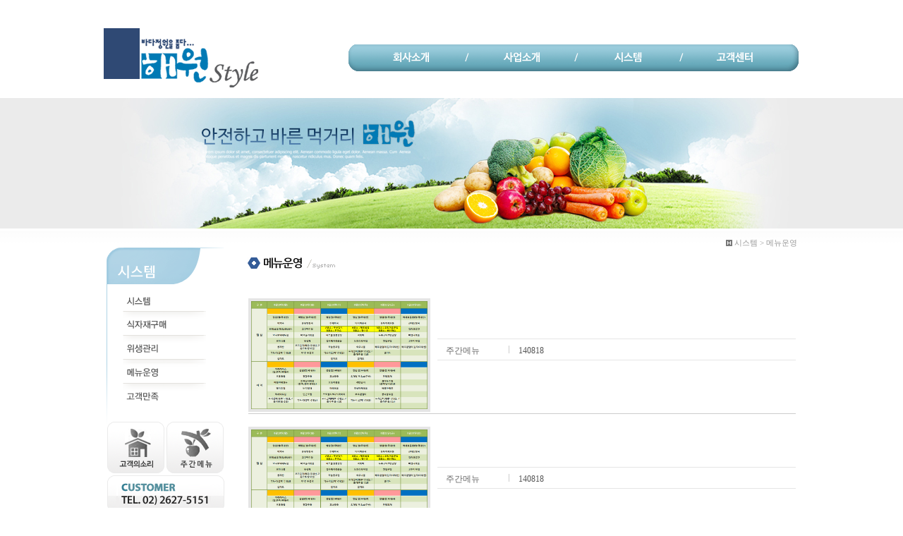

--- FILE ---
content_type: text/html
request_url: http://hae-won.com/default/sub3/04.php?&com_board_search_code=&com_board_search_value1=&com_board_search_value2=&com_board_page=20&&com_board_id=3&&com_board_category_code=&com_board_search_code=&com_board_search_value1=&com_board_search_value2=&com_board_page=16
body_size: 3516
content:
<!------------------------------------------------------------------------------------------------------------------
********************************************************************************************************************
                                       누가봐도 경쟁력있는 디자인 - 이슈메이커                                        
                                        이슈메이커 aiM - a issue Maker                                        
                                           http://aimweb.co.kr    
             
본 템플릿에 포함된 디자인 소스와 모든 부속물에 대한 저작권과 지적재산권은 모두 이슈메이커에서 보유하고 있으며, 
대한민국 저작권법과 국제 저작권 협약에 의해 보호 받고 있습니다.
사용범위를 초과하거나 템플릿 또는 템플릿에 포함된 컨텐츠를 불법으로 복사하거나, 판매, 대여하는 행위는 
저작권법 및 컴퓨터프로그램보호법에 의거하여 민·형사상의 책임을 모두 져야 합니다.
********************************************************************************************************************   
-------------------------------------------------------------------------------------------------------------------->

<!DOCTYPE html PUBLIC "-//W3C//DTD XHTML 1.0 Transitional//EN" "http://www.w3.org/TR/xhtml1/DTD/xhtml1-transitional.dtd">
<html xmlns="http://www.w3.org/1999/xhtml" xml:lang="ko" lang="ko">
<head>
<meta http-equiv='Content-Type' content='text/html; charset=euc-kr'>
<meta http-equiv="imagetoolbar" content="no">
<title>안전하고 바른 먹거리 해원</title>
<link rel='stylesheet' type='text/css' href='/default/inc/style.css'>
<script language='javascript' src='/default/inc/common.js'></script>
<script type="text/javascript" src="/default/img/aimweb/js/modernizr.custom.28468.js"></script>
<noscript>
<link rel="stylesheet" type="text/css" href="/default/img/aimweb/css/nojs.css" />
</noscript>
</head>

<body>

<div id="wrap">

<!-- (상단부분) -->
<div id="header">
 <div class="logo"><a href="/"><img src="/default/img/aimweb/inc/logo.png" border="0" alt="해원" /></a></div> 
 <div id="top_nav"><ul class="nav">
 <li class="nav_sub1"><a href="/default/sub1/01.php"><img src="/default/img/aimweb/inc/navi01.png" border="0" alt="회사소개" /></a></li>
 <li class="nav_sub2"><a href="/default/sub2/01.php"><img src="/default/img/aimweb/inc/navi02.png" border="0" alt="사업소개" /></a></li>
 <li class="nav_sub3"><a href="/default/sub3/01.php"><img src="/default/img/aimweb/inc/navi03.png" border="0" alt="시스템" /></a></li>
 <li class="nav_sub4"><a href="/default/sub4/01.php"><img src="/default/img/aimweb/inc/navi04.png" border="0" alt="고객센터" /></a></li>
</ul></div>
</div>
<!--// (상단부분 끝) -->

<hr/>

<!-- (내용부분) -->
<div id="sub_content_wrap">
 <div class="svisual"><img src="../img/aimweb/inc/svisual3.jpg" alt="서브이미지" /></div>
 <div id="scontent">
  <div class="lmenu"><ul>
  <li class="lmnone"><img src="/default/img/aimweb/sub3/menu_title.gif" alt="시스템" /></li>
  <li class="flm"><a href="01.php"><img src="/default/img/aimweb/sub3/menu01off.png" alt="시스템" /></a></li>
  <li><a href="02.php"><img src="/default/img/aimweb/sub3/menu02off.png" alt="식자재구매" /></a></li>
  <li><a href="03.php"><img src="/default/img/aimweb/sub3/menu03off.png" alt="위생관리" /></a></li>
  <li><a href="04.php"><img src="/default/img/aimweb/sub3/menu04off.png" alt="메뉴운영" /></a></li>
  <li><a href="05.php"><img src="/default/img/aimweb/sub3/menu05off.png" alt="고객만족" /></a></li>
</ul>
  <p class="licon_3"><ul>
  <li class="licon01"><a href="../sub4/02.php"><img src="/default/img/aimweb/inc/licon01.gif" alt="고객의소리" /></a></li>
  <li class="licon02"><a href="../sub3/04.php"><img src="/default/img/aimweb/inc/licon02.gif" alt="주간메뉴" /></a></li>
  <li class="lcus"><img src="/default/img/aimweb/inc/l_cus.gif" alt="TEL. 02) 2627-5151" /></li>
</ul></p></div>
  <div class="scon">
   <div id="contentsArea">
    <p class="history"><a href="#none"><img src="../img/aimweb/inc/home.gif" title=""></a> <span>시스템 > 메뉴운영</span></p>
    <h3 class="title"><img src="../img/aimweb/sub3/title04.gif" alt="메뉴운영" /></h3>
    <p class="whole_content2"><!-- 게시판 시작 -->
<link rel="StyleSheet" href="/bizdemo14458/inc/board/board_3.css" type="text/css">
<script language="javascript" src="/cjs/board.js?com_board_id=3&template=bizdemo14458"></script>

<table border="0" cellspacing="0" cellpadding="0" width="100%" bgcolor="#FFFFFF" background="">
 <tr>
  <td>
   <!-- 카테고리 -->
   
   <!-- //카테고리 -->

<div class="board_line"></div>

   <table border="0" cellpadding="0" cellspacing="0" width="100%" class='board'>
   <!-- 내용 -->
    
	
		<!-- 웹진형 -->
                                                                                <tr valign="top">
                    <td width="100%">
                    <table class="webzine_type2">

                                            <tr>
                            <td class="webzine_type_img_td">
                                                                                        <span class="webzine_type_img">
                                                                    <a href='/default/sub3/04.php?com_board_basic=read_form&com_board_idx=46&&com_board_search_code=&com_board_search_value1=&com_board_search_value2=&com_board_page=16&&com_board_id=3&&com_board_id=3'><img alt='' src='/bizdemo14458/component/board/board_3/u_image/46/1408406372_39.jpg' width='250' height='153' border='0'></a>
                                                                                                </span>
                                                        </td>

                            <td class="webzine_type_text_td_left">
                                <dl>
                                                                                                                                                                                                                                                                        <dd class="webzine_subject">
                                                                                           <span class="obj_name">주간메뉴</span>
                                            
                                            <span class="obj_value">
                                                                                            <a href='/default/sub3/04.php?com_board_basic=read_form&com_board_idx=46&&com_board_search_code=&com_board_search_value1=&com_board_search_value2=&com_board_page=16&&com_board_id=3&&com_board_id=3'><span class='div_news_title'><span class='news_title'>140818</span>    </span></a>
                                                                                        </span>
                                        </dd>
                                                                                                            </dl>
                            </td>

                                                    </tr>
                        <tr>
                            <td colspan="2" class="webzine_type2_table_line">&nbsp;</td>
                        </tr>
                                            <tr>
                            <td class="webzine_type_img_td">
                                                                                        <span class="webzine_type_img">
                                                                    <a href='/default/sub3/04.php?com_board_basic=read_form&com_board_idx=45&&com_board_search_code=&com_board_search_value1=&com_board_search_value2=&com_board_page=16&&com_board_id=3&&com_board_id=3'><img alt='' src='/bizdemo14458/component/board/board_3/u_image/45/1408406292_19.jpg' width='250' height='153' border='0'></a>
                                                                                                </span>
                                                        </td>

                            <td class="webzine_type_text_td_left">
                                <dl>
                                                                                                                                                                                                                                                                        <dd class="webzine_subject">
                                                                                           <span class="obj_name">주간메뉴</span>
                                            
                                            <span class="obj_value">
                                                                                            <a href='/default/sub3/04.php?com_board_basic=read_form&com_board_idx=45&&com_board_search_code=&com_board_search_value1=&com_board_search_value2=&com_board_page=16&&com_board_id=3&&com_board_id=3'><span class='div_news_title'><span class='news_title'>140818</span>    </span></a>
                                                                                        </span>
                                        </dd>
                                                                                                            </dl>
                            </td>

                                                    </tr>
                        <tr>
                            <td colspan="2" class="webzine_type2_table_line">&nbsp;</td>
                        </tr>
                                            <tr>
                            <td class="webzine_type_img_td">
                                                                                        <span class="webzine_type_img">
                                                                    <a href='/default/sub3/04.php?com_board_basic=read_form&com_board_idx=34&&com_board_search_code=&com_board_search_value1=&com_board_search_value2=&com_board_page=16&&com_board_id=3&&com_board_id=3'><img alt='' src='/bizdemo14458/component/board/board_3/u_image/34/1402274155_73.jpg' width='250' height='153' border='0'></a>
                                                                                                </span>
                                                        </td>

                            <td class="webzine_type_text_td_left">
                                <dl>
                                                                                                                                                                                                                                                                        <dd class="webzine_subject">
                                                                                           <span class="obj_name">주간메뉴</span>
                                            
                                            <span class="obj_value">
                                                                                            <a href='/default/sub3/04.php?com_board_basic=read_form&com_board_idx=34&&com_board_search_code=&com_board_search_value1=&com_board_search_value2=&com_board_page=16&&com_board_id=3&&com_board_id=3'><span class='div_news_title'><span class='news_title'>140609</span>    </span></a>
                                                                                        </span>
                                        </dd>
                                                                                                            </dl>
                            </td>

                                                    </tr>
                        <tr>
                            <td colspan="2" class="webzine_type2_table_line">&nbsp;</td>
                        </tr>
                                        </table>
                    </td>
                </tr>

            

			</table>








<table border='0' cellpadding='0' cellspacing='0' width='100%'>
   <!-- //내용 -->
   </table>
<div class="board_line"></div>

   <!-- 페이징 -->
   <table border="0" cellpadding="0" cellspacing="0" align="center" width="100%">
    <tr>
     <td width='62'></td>
     <td height="34" align="center" class="paging">
      
		<a href='/default/sub3/04.php?&com_board_search_code=&com_board_search_value1=&com_board_search_value2=&com_board_page=16&&com_board_id=3&&com_board_category_code=&com_board_search_code=&com_board_search_value1=&com_board_search_value2=&com_board_page=1'><img src='/cimg/arr_page_pre.gif' border='0' align='absmiddle'></a>&nbsp;&nbsp;<a href='/default/sub3/04.php?&com_board_search_code=&com_board_search_value1=&com_board_search_value2=&com_board_page=16&&com_board_id=3&&com_board_category_code=&com_board_search_code=&com_board_search_value1=&com_board_search_value2=&com_board_page=10'><img src='/cimg/arr_page_back.gif' border='0' align='absmiddle'></a>&nbsp;&nbsp;&nbsp;&nbsp;<a href='/default/sub3/04.php?&com_board_search_code=&com_board_search_value1=&com_board_search_value2=&com_board_page=16&&com_board_id=3&&com_board_category_code=&com_board_search_code=&com_board_search_value1=&com_board_search_value2=&com_board_page=11'>11</a>&nbsp;&nbsp;&nbsp;<a href='/default/sub3/04.php?&com_board_search_code=&com_board_search_value1=&com_board_search_value2=&com_board_page=16&&com_board_id=3&&com_board_category_code=&com_board_search_code=&com_board_search_value1=&com_board_search_value2=&com_board_page=12'>12</a>&nbsp;&nbsp;&nbsp;<a href='/default/sub3/04.php?&com_board_search_code=&com_board_search_value1=&com_board_search_value2=&com_board_page=16&&com_board_id=3&&com_board_category_code=&com_board_search_code=&com_board_search_value1=&com_board_search_value2=&com_board_page=13'>13</a>&nbsp;&nbsp;&nbsp;<a href='/default/sub3/04.php?&com_board_search_code=&com_board_search_value1=&com_board_search_value2=&com_board_page=16&&com_board_id=3&&com_board_category_code=&com_board_search_code=&com_board_search_value1=&com_board_search_value2=&com_board_page=14'>14</a>&nbsp;&nbsp;&nbsp;<a href='/default/sub3/04.php?&com_board_search_code=&com_board_search_value1=&com_board_search_value2=&com_board_page=16&&com_board_id=3&&com_board_category_code=&com_board_search_code=&com_board_search_value1=&com_board_search_value2=&com_board_page=15'>15</a>&nbsp;&nbsp;&nbsp;<b>16</b>&nbsp;&nbsp;&nbsp;<a href='/default/sub3/04.php?&com_board_search_code=&com_board_search_value1=&com_board_search_value2=&com_board_page=16&&com_board_id=3&&com_board_category_code=&com_board_search_code=&com_board_search_value1=&com_board_search_value2=&com_board_page=17'>17</a>&nbsp;&nbsp;&nbsp;<a href='/default/sub3/04.php?&com_board_search_code=&com_board_search_value1=&com_board_search_value2=&com_board_page=16&&com_board_id=3&&com_board_category_code=&com_board_search_code=&com_board_search_value1=&com_board_search_value2=&com_board_page=18'>18</a>&nbsp;&nbsp;&nbsp;<a href='/default/sub3/04.php?&com_board_search_code=&com_board_search_value1=&com_board_search_value2=&com_board_page=16&&com_board_id=3&&com_board_category_code=&com_board_search_code=&com_board_search_value1=&com_board_search_value2=&com_board_page=19'>19</a>&nbsp;&nbsp;&nbsp;<a href='/default/sub3/04.php?&com_board_search_code=&com_board_search_value1=&com_board_search_value2=&com_board_page=16&&com_board_id=3&&com_board_category_code=&com_board_search_code=&com_board_search_value1=&com_board_search_value2=&com_board_page=20'>20</a>&nbsp;&nbsp;&nbsp;<a href='/default/sub3/04.php?&com_board_search_code=&com_board_search_value1=&com_board_search_value2=&com_board_page=16&&com_board_id=3&&com_board_category_code=&com_board_search_code=&com_board_search_value1=&com_board_search_value2=&com_board_page=21'><img src='/cimg/arr_page_go.gif' border='0' align='absmiddle'></a>&nbsp;&nbsp;<a href='/default/sub3/04.php?&com_board_search_code=&com_board_search_value1=&com_board_search_value2=&com_board_page=16&&com_board_id=3&&com_board_category_code=&com_board_search_code=&com_board_search_value1=&com_board_search_value2=&com_board_page=23'><img src='/cimg/arr_page_next.gif' border='0' align='absmiddle'></a>
     </td>
     <td width='62' align='right'>
     <!-- 글쓰기 -->
      
     <!-- //글쓰기 -->
     </td>
    </tr>
    <tr><td colspan='3' height='1' bgcolor="#E5E5E5"></td></tr>
   </table>
   <!-- //페이징 -->

   <!-- 검색 -->
   <div id="ext_search" style="text-align:left">
<div id="ext_search" style="text-align:left">
	<table id="search_table" border="0" cellspacing="0" cellpadding="2">
	<form name='com_board_search' method='post' action='/default/sub3/04.php?com_board_category_code=&&' onsubmit="return FormCheck.init('com_board_search')">
	  <tr>
		<td class="est_cate_cell">
			<select title="select" name='com_board_search_code' class="cateform" align='absmiddle' onchange='sel_search();'>
				<option value='subject' >주간메뉴</option><option value='description' >내용</option><option value='writer' >작성자</option>
			</select>
		</td>
		<td class="est_keyword_cell">
			<div id='search_display1' style='display:block;'>
				<input title="input" alt="" type='text' class="keywordform" align='absmiddle' name='com_board_search_value' chk="y" msg="검색어" kind="" />
			</div>
			<div id='search_display2' style='display:none;'>
				<input title="input" alt="" type='text' class="dateform" align='absmiddle' name='com_board_search_value1' value='2026-01-26' />&nbsp;~&nbsp;
				<input title="input" alt="" type='text' class="dateform" align='absmiddle' name='com_board_search_value2' value='2026-01-26' />
			</div>
		</td>
		<td class="est_btn_cell">
			<input title="input" alt="" type='image' src='/bizdemo14458/img/component/board/board_3/search.gif' border='0' align='absmiddle'>
		</td>
	  </tr>
	</form>
	</table>
</div>
<!-- 검색 자바스크립트 구문 시작 -->

<!-- 검색 자바스크립트 구문 끝 -->
   <!-- //검색 -->
  </td>
 </tr>
</table>
<!-- 게시판 끝 --></p>
   </div>  
  </div>
 </div>
</div>
<!--// (내용부분 끝) -->

<hr/>

<!-- (하단부분) --> 
<div id="footer">
 <div id="bottom_info"><img src="/default/img/aimweb/inc/bottom_info.gif" border="0" usemap="#binfo">

<map name="binfo">
  <area shape="rect" coords="129,10,177,30" href="/default/sub1/01.php">
  <area shape="rect" coords="196,10,249,30" href="/default/sub1/03.php">
  <area shape="rect" coords="730,52,876,68" href="http://aimweb.co.kr" target="_blank">
  <area shape="rect" coords="879,54,887,64" href="http://builder.cafe24.com/admin/" target="_blank">
</map></div>
</div>
<!--// (하단부분 끝) -->

</div>

</body>
</html>
<script language="javascript" type="text/javascript" src="/cjs/javascript.lib.js?date=1721110582"></script>

<script language="javascript" src="/cjs/board.js"></script>

            <script type="text/javascript">
            var JsHost = (("https:" == document.location.protocol) ? "https://" : "http://");
            var sTime = new Date().getTime();
            document.write(unescape("%3Cscript id='log_script' src='" + JsHost + "blg-jsk.cafe24.com/weblog.js?uid=yaan206&t=" + sTime + "' type='text/javascript'%3E%3C/script%3E"));
            </script>
        

--- FILE ---
content_type: text/html
request_url: http://hae-won.com/default/inc/common.js
body_size: 586
content:
function bluring() {
try{
    if(event.srcElement.tagName=='A'||event.srcElement.tagName=='IMG') {
        document.body.focus();
    }
}catch( e ) { }
}
try{
document.onfocusin=bluring;
}catch( e ) { }

var rurl = location.href;
var purl = getUrl(rurl);

function getUrl(url_str)
{
    var real_url;
    if (url_str.indexOf('/') > 0)
    {
        real_url = url_str.split('/');
        real_url = real_url[0]+'//'+real_url[2]+'/'+real_url[3]+'/';
    }
    return real_url;
}

function goLocate(go_url)
{
  document.location = purl + go_url;
}






var bInterval = 3; 
var img_num = 0; 
var myImages = [
"./img/main/visual1.jpg",
"./img/main/visual2.jpg" ];
function init() {
    $("#blendtrjs").parent().css({'background': 'url('+ myImages[myImages.length ==img_num + 1? 0 : img_num+1] + ') no-repeat'});
    $("#blendtrjs").animate({ opacity: 0 }, {
            duration: 2000, complete: function() {
            img_num = myImages.length == img_num + 1 ? 0 : img_num + 1;
            $(this).attr({'src': myImages[myImages.length==img_num ? 0 : img_num]}).css({opacity: 1});
        }
    });
    setTimeout("init()", bInterval*700+2000);
}

--- FILE ---
content_type: text/css
request_url: http://hae-won.com/default/inc/style.css
body_size: 3652
content:
* {
margin:0;
padding:0;
}

body {position:relative;margin:0 auto;background-color:#ffffff;} 
body,th,td,textarea,h1,h2,h3,h4,h5,h6 {font-family:Nanum Gothic,나눔고딕,dotum;font-size:12px;}
body,th,td,textarea {line-height:16px;}

img,fieldset {border:0;vertical-align:top;}

li {list-style:none;}
select,input {font-family:verdana;color:#000000;font-size:1.00em;}
address,em {font-style:normal;}

button {border:none;background:none;cursor:pointer;}

hr,legend {display:none;}

p,h1,h2,h3,h4,h5,h6,form,input,ul,li,dl,dt,dd {margin:0;padding:0;}

a img{vertical-align:top;}
a:link{font-size:12px;color:#787878;text-decoration:none;}
a:visited{font-size:12px;color:#787878;text-decoration:none;}
a:hover{font-size:12px;color:#787878;text-decoration:underline;}
a:focus {outline:none;}
a,img,input{selector-dummy: expression(this.hideFocus=true);}

#main_wrap {position:relative;width:100%;min-width:1200px;text-align:center;background:url(../img/aimweb/main/bg_main_visual.jpg) no-repeat center top;}
#wrap {position:relative;width:100%;min-width:1200px;text-align:center;margin:0 auto;}


/* 공통상단영역 */
#header {width:990px;height:139px;text-align:left;margin:0 auto;}
#header .logo {float:left;text-align:left;width:230px;margin:34px 0 0 0;}
#header #top_nav {float:right;width:640px;height:38px;margin:63px 1px 38px 1px;background:url(../img/aimweb/inc/bg_navi.gif) no-repeat;}
#header #top_nav .nav {margin:0px;padding:0px;display:inline-block;vertical-align:top;}
#header #top_nav .nav_sub1 {float:left;width:53;padding:10px 0 0 62px;}
#header #top_nav .nav_sub2 {float:left;width:53;padding:10px 0 0 104px;}
#header #top_nav .nav_sub3 {float:left;width:41;padding:10px 0 0 104px;}
#header #top_nav .nav_sub4 {float:left;width:53;padding:10px 0 0 104px;}


/* 메인내용영역 */
#main_header {width:990px;height:558px;text-align:left;margin:0 auto;}
#main_header .logo {float:left;text-align:left;width:230px;margin:34px 0 0 0;}
#main_header #top_nav {float:right;width:640px;height:38px;margin:63px 1px 38px 1px;background:url(../img/aimweb/inc/bg_navi.gif) no-repeat;}
#main_header #top_nav .nav {margin:0px;padding:0px;display:inline-block;vertical-align:top;}
#main_header #top_nav .nav_sub1 {float:left;width:53;padding:10px 0 0 62px;}
#main_header #top_nav .nav_sub2 {float:left;width:53;padding:10px 0 0 104px;}
#main_header #top_nav .nav_sub3 {float:left;width:41;padding:10px 0 0 104px;}
#main_header #top_nav .nav_sub4 {float:left;width:53;padding:10px 0 0 104px;}
#main_header .visual {width:990px;margin:0 auto;text-align:center;}

#content_wrap {position:relative;width:100%;height:132px;text-align:center;margin:0 auto;padding-bottom:10px;}
#content_wrap #content {position:relative;width:990px;height:132px;text-align:left;margin:0 auto;}
#content_wrap #content .conL {float:left; width:298px; margin:0 0 0 5px;}
#content_wrap #content .conC {float:left; width:401px; height:132px; margin:0 0 0 48px;}
#content_wrap #content .conR {float:left; width:176px; margin:0 5px 0 52px;}

#conL_wrap {width:298px;height:132px;text-align:left;margin:0 auto;}
#conL_wrap .tle {padding:0 0 15px 0;}
#conL_wrap .bod {float:left; padding:0 0 0 5px;}

#conC_wrap {width:401px;height:132px;text-align:left;margin:0 auto;background:url(../img/aimweb/main/bg_center_banner.gif) no-repeat;}
#conC_wrap ul li {float:left;width:200px;padding:0;}

#conR_wrap {width:176px;height:132px;text-align:left;margin:0 auto;}
#conR_wrap .cs_bnr1 {float:left;width:85px;padding:0;}
#conR_wrap .cs_bnr2 {float:left;width:85px;padding-left:6px;}
#conR_wrap .cs_bnr3 {float:left;width:176px;padding-top:7px;}

/* 서브내용영역 */
#sub_content_wrap {width:100%;position:relative;text-align:center;background:url(../img/aimweb/inc/bg_sub_top_line.gif) repeat-x center top;}
.svisual {width:990px;margin:0 auto;text-align:center;}

.history {font-size:11px; font-family:dotum; color:#999999; margin:0; text-align:right;}
.history img {vertical-align:-1px;}
.history .current {display:inline-block; color:#666666; padding:0 0 0 8px;}

#scontent {position:relative;text-align:left;margin:0 auto;width:990px;min-height:550px;_height:550px; /* IE에서만 적용 */}
.lmenu {float:left;text-align:left; width:166px;height:auto;margin:27px 0 0 6px;background:url(../img/aimweb/inc/bg_left_menu.gif) no-repeat;}
.lmenu .lmnone {float:left;padding:0;}
.lmenu .flm {padding-top:5px;}
.lmenu ul li {float:left;padding:0 0 1px 23px;}
.lmenu .licon {float:left;width:166px;padding:102px 0 0 5px;}
.lmenu .licon_2 {float:left;width:166px;padding:68px 0 0 5px;}
.lmenu .licon_3 {float:left;width:166px;padding:0 0 0 5px;}
.lmenu .licon01 {float:left;width:81px;padding:20px 0 0 1px;}
.lmenu .licon02 {float:left;width:81px;padding:20px 0 0 3px;}
.lmenu .lcus {float:left;width:166px;padding:3px 0 0 1px;}

#contentsArea {}

.title {width:780px;} 
.scon {float:right;text-align:left;width:780px;margin:12px 5px 60px 0;}
.whole_content {padding:60px 0 40px 0;}
.whole_content2 {padding:40px 0 0 0;}
.map_con {padding-top:40px}


/* 공통하단영역 */
#footer {position:relative;margin:0 auto;text-align:left;width:1200px;height:84px;clear:both;background-color:#EAEAEA;}
#bottom_info {position:relative;width:890px;left:110px;}


/* 추가작업 상단네비 하위메뉴 */
.submenu_link a:link {color:#3E3E3E; text-decoration:none;}
.submenu_link a:visited {color:#3E3E3E; text-decoration:none;}
.submenu_link a:hover {color:#253E68; font-weight:bold; text-decoration:none;}


/* 추가작업 메인이미지 롤링 */
.da-slider{
width: 100%;
min-width: 990px;
height: 394px;
position: relative;
margin: 0 auto;
overflow: hidden;
background: transparent url(../images/waves.gif) repeat 0% 0%;
-webkit-transition: background-position 1s ease-out 0.3s;
-moz-transition: background-position 1s ease-out 0.3s;
-o-transition: background-position 1s ease-out 0.3s;
-ms-transition: background-position 1s ease-out 0.3s;
transition: background-position 1s ease-out 0.3s;
}
.da-slide{
position: absolute;
width: 100%;
height: 100%;
top: 0px;
left: 0px;
font-family: 'BebasNeueRegular', 'Arial Narrow', Arial, sans-serif;
text-align: left;
}
.da-slide-current{
z-index: 1000;
}
.da-slider-fb .da-slide{
left: 100%;
}
.da-slider-fb .da-slide.da-slide-current{
left: 0px;
}
.da-slide h2,
.da-slide p,
.da-slide .da-link,
.da-slide .da-img{
position: absolute;
opacity: 0;
left: 110%;
}
.da-slider-fb .da-slide h2,
.da-slider-fb .da-slide p,
.da-slider-fb .da-slide .da-link{
left: 10%;
opacity: 1;
}
.da-slider-fb .da-slide .da-img{
left: 0px;
opacity: 1;
}
.da-slide h2{
color: #fff;
font-size: 66px;
width: 50%;
top: 60px;
white-space: nowrap;
z-index: 10;
text-shadow: 1px 1px 1px rgba(0,0,0,0.1);
font-family: 'Economica', Arial, sans-serif;
font-weight: 700;
}
.da-slide p{
width: 45%;
top: 155px;
color: #916c05;
font-size: 18px;
line-height: 26px;
height: 80px;
overflow: hidden;
font-style: italic;
font-family: 'Economica', Arial, sans-serif;
font-weight: 400;
font-style: italic;
}
.da-slide .da-img{
text-align: center;
width: 990px;
top: 0px;
height: 394px;
line-height: 320px;
left: 110%; /*60%*/
}
.da-slide .da-link{
top: 270px; /*depends on p height*/
border-radius: 30px;
box-shadow: 0px 1px 1px rgba(0,0,0,0.1);
color: #fff;
text-shadow: 1px 1px 1px rgba(0,0,0,0.2);
border: 8px solid rgba(255,255,255,0.8);
padding: 2px 20px 0px;
font-size: 18px;
line-height: 30px;
width: 80px;
text-align: center;
background: rgba(255,255,255,0.2);
}
.da-slide .da-link:hover{
background: rgba(255,255,255,0.3);
}

/* .da-dots{
width: 100%;
position: absolute;
text-align: center;
left: 0px;
bottom: 20px;
z-index: 2000;
-moz-user-select: none;
-webkit-user-select: none;
} */

/* .da-dots span{
display: inline-block;
position: relative;
width: 12px;
height: 12px;
border-radius: 50%;
background: #2F4974;
margin: 3px;
cursor: pointer;
} */

/* .da-dots span .da-dots-current:after{
content: '';
width: 8px;
height: 8px;
position: absolute;
top: 2px;
left: 2px;
border-radius: 50%;
background: rgb(255,255,255);
background: -moz-linear-gradient(top, rgba(255,255,255,1) 0%, rgba(246,246,246,1) 47%, rgba(237,237,237,1) 100%);
background: -webkit-gradient(linear, left top, left bottom, color-stop(0%,rgba(255,255,255,1)), color-stop(47%,rgba(246,246,246,1)), color-stop(100%,rgba(237,237,237,1)));
background: -webkit-linear-gradient(top, rgba(255,255,255,1) 0%,rgba(246,246,246,1) 47%,rgba(237,237,237,1) 100%);
background: -o-linear-gradient(top, rgba(255,255,255,1) 0%,rgba(246,246,246,1) 47%,rgba(237,237,237,1) 100%);
background: -ms-linear-gradient(top, rgba(255,255,255,1) 0%,rgba(246,246,246,1) 47%,rgba(237,237,237,1) 100%);
background: linear-gradient(top, rgba(255,255,255,1) 0%,rgba(246,246,246,1) 47%,rgba(237,237,237,1) 100%);
filter: progid:DXImageTransform.Microsoft.gradient( startColorstr='#ffffff', endColorstr='#ededed',GradientType=0 );
} */

.da-arrows{
-moz-user-select: none;
-webkit-user-select: none;
}
.da-arrows span{
position: absolute;
top: 50%;
height: 30px;
width: 30px;
border-radius: 50%;
background: #none;
cursor: pointer;
z-index: 2000;
opacity: 0;
-webkit-transition: opacity 0.4s ease-in-out-out 0.2s;
-moz-transition: opacity 0.4s ease-in-out-out 0.2s;
-o-transition: opacity 0.4s ease-in-out-out 0.2s;
-ms-transition: opacity 0.4s ease-in-out-out 0.2s;
transition: opacity 0.4s ease-in-out-out 0.2s;
}
.da-slider:hover .da-arrows span{
opacity: 1;
}
.da-arrows span:after{
content: '';
position: absolute;
width: 20px;
height: 20px;
top: 5px;
left: 5px;
background: transparent url(../img/aimweb/main/arrows.png) no-repeat top left;
border-radius: 50%;
}
.da-arrows span:hover:after{
}
.da-arrows span:active:after{
}
.da-arrows span.da-arrows-next:after{
background-position: top right;
}
.da-arrows span.da-arrows-prev{
left: 15px;
}
.da-arrows span.da-arrows-next{
right: 15px;
}
.da-slide-current h2,
.da-slide-current p,
.da-slide-current .da-link{
left: 10%;
opacity: 1;
}
.da-slide-current .da-img{
left: 0px;
opacity: 1;
}

/* Animation classes and animations */
/* Slide in from the right*/
.da-slide-fromright h2{
-webkit-animation: fromRightAnim1 0.6s ease-in-out 0.8s both;
-moz-animation: fromRightAnim1 0.6s ease-in-out 0.8s both;
-o-animation: fromRightAnim1 0.6s ease-in-out 0.8s both;
-ms-animation: fromRightAnim1 0.6s ease-in-out 0.8s both;
animation: fromRightAnim1 0.6s ease-in-out 0.8s both;
}
.da-slide-fromright p{
-webkit-animation: fromRightAnim2 0.6s ease-in-out 0.8s both;
-moz-animation: fromRightAnim2 0.6s ease-in-out 0.8s both;
-o-animation: fromRightAnim2 0.6s ease-in-out 0.8s both;
-ms-animation: fromRightAnim2 0.6s ease-in-out 0.8s both;
animation: fromRightAnim2 0.6s ease-in-out 0.8s both;
}
.da-slide-fromright .da-link{
-webkit-animation: fromRightAnim3 0.4s ease-in-out 1.2s both;
-moz-animation: fromRightAnim3 0.4s ease-in-out 1.2s both;
-o-animation: fromRightAnim3 0.4s ease-in-out 1.2s both;
-ms-animation: fromRightAnim3 0.4s ease-in-out 1.2s both;
animation: fromRightAnim3 0.4s ease-in-out 1.2s both;
}
.da-slide-fromright .da-img{
-webkit-animation: fromRightAnim4 0.6s ease-in-out 0.8s both;
-moz-animation: fromRightAnim4 0.6s ease-in-out 0.8s both;
-o-animation: fromRightAnim4 0.6s ease-in-out 0.8s both;
-ms-animation: fromRightAnim4 0.6s ease-in-out 0.8s both;
animation: fromRightAnim4 0.6s ease-in-out 0.8s both;
}
@-webkit-keyframes fromRightAnim1{
0%{ left: 110%; opacity: 0; }
100%{ left: 10%; opacity: 1; }
}
@-webkit-keyframes fromRightAnim2{
0%{ left: 110%; opacity: 0; }
100%{ left: 10%; opacity: 1; }
}
@-webkit-keyframes fromRightAnim3{
0%{ left: 110%; opacity: 0; }
1%{ left: 10%; opacity: 0; }
100%{ left: 10%; opacity: 1; }
}
@-webkit-keyframes fromRightAnim4{
0%{ left: 110%; opacity: 0; }
100%{ left: 0px; opacity: 1; }
}
@-moz-keyframes fromRightAnim1{
0%{ left: 110%; opacity: 0; }
100%{ left: 10%; opacity: 1; }
}
@-moz-keyframes fromRightAnim2{
0%{ left: 110%; opacity: 0; }
100%{ left: 10%; opacity: 1; }
}
@-moz-keyframes fromRightAnim3{
0%{ left: 110%; opacity: 0; }
1%{ left: 10%; opacity: 0; }
100%{ left: 10%; opacity: 1; }
}
@-moz-keyframes fromRightAnim4{
0%{ left: 110%; opacity: 0; }
100%{ left: 0px; opacity: 1; }
}
@-o-keyframes fromRightAnim1{
0%{ left: 110%; opacity: 0; }
100%{ left: 10%; opacity: 1; }
}
@-o-keyframes fromRightAnim2{
0%{ left: 110%; opacity: 0; }
100%{ left: 10%; opacity: 1; }
}
@-o-keyframes fromRightAnim3{
0%{ left: 110%; opacity: 0; }
1%{ left: 10%; opacity: 0; }
100%{ left: 10%; opacity: 1; }
}
@-o-keyframes fromRightAnim4{
0%{ left: 110%; opacity: 0; }
100%{ left: 0px; opacity: 1; }
}
@-ms-keyframes fromRightAnim1{
0%{ left: 110%; opacity: 0; }
100%{ left: 10%; opacity: 1; }
}
@-ms-keyframes fromRightAnim2{
0%{ left: 110%; opacity: 0; }
100%{ left: 10%; opacity: 1; }
}
@-ms-keyframes fromRightAnim3{
0%{ left: 110%; opacity: 0; }
1%{ left: 10%; opacity: 0; }
100%{ left: 10%; opacity: 1; }
}
@-ms-keyframes fromRightAnim4{
0%{ left: 110%; opacity: 0; }
100%{ left: 0px; opacity: 1; }
}
@keyframes fromRightAnim1{
0%{ left: 110%; opacity: 0; }
100%{ left: 10%; opacity: 1; }
}
@keyframes fromRightAnim2{
0%{ left: 110%; opacity: 0; }
100%{ left: 10%; opacity: 1; }
}
@keyframes fromRightAnim3{
0%{ left: 110%; opacity: 0; }
1%{ left: 10%; opacity: 0; }
100%{ left: 10%; opacity: 1; }
}
@keyframes fromRightAnim4{
0%{ left: 110%; opacity: 0; }
100%{ left: 0px; opacity: 1; }
}

/* Slide in from the left*/
.da-slide-fromleft h2{
-webkit-animation: fromLeftAnim1 0.6s ease-in-out 0.6s both;
-moz-animation: fromLeftAnim1 0.6s ease-in-out 0.6s both;
-o-animation: fromLeftAnim1 0.6s ease-in-out 0.6s both;
-ms-animation: fromLeftAnim1 0.6s ease-in-out 0.6s both;
animation: fromLeftAnim1 0.6s ease-in-out 0.6s both;
}
.da-slide-fromleft p{
-webkit-animation: fromLeftAnim2 0.6s ease-in-out 0.6s both;
-moz-animation: fromLeftAnim2 0.6s ease-in-out 0.6s both;
-o-animation: fromLeftAnim2 0.6s ease-in-out 0.6s both;
-ms-animation: fromLeftAnim2 0.6s ease-in-out 0.6s both;
animation: fromLeftAnim2 0.6s ease-in-out 0.6s both;
}
.da-slide-fromleft .da-link{
-webkit-animation: fromLeftAnim3 0.4s ease-in-out 1.2s both;
-moz-animation: fromLeftAnim3 0.4s ease-in-out 1.2s both;
-o-animation: fromLeftAnim3 0.4s ease-in-out 1.2s both;
-ms-animation: fromLeftAnim3 0.4s ease-in-out 1.2s both;
animation: fromLeftAnim3 0.4s ease-in-out 1.2s both;
}
.da-slide-fromleft .da-img{
-webkit-animation: fromLeftAnim4 0.6s ease-in-out 0.6s both;
-moz-animation: fromLeftAnim4 0.6s ease-in-out 0.6s both;
-o-animation: fromLeftAnim4 0.6s ease-in-out 0.6s both;
-ms-animation: fromLeftAnim4 0.6s ease-in-out 0.6s both;
animation: fromLeftAnim4 0.6s ease-in-out 0.6s both;
}
@-webkit-keyframes fromLeftAnim1{
0%{ left: -110%; opacity: 0; }
100%{ left: 10%; opacity: 1; }
}
@-webkit-keyframes fromLeftAnim2{
0%{ left: -110%; opacity: 0; }
100%{ left: 10%; opacity: 1; }
}
@-webkit-keyframes fromLeftAnim3{
0%{ left: -110%; opacity: 0; }
1%{ left: 10%; opacity: 0; }
100%{ left: 10%; opacity: 1; }
}
@-webkit-keyframes fromLeftAnim4{
0%{ left: -110%; opacity: 0; }
100%{ left: 0px; opacity: 1; }
}
@-moz-keyframes fromLeftAnim1{
0%{ left: -110%; opacity: 0; }
100%{ left: 10%; opacity: 1; }
}
@-moz-keyframes fromLeftAnim2{
0%{ left: -110%; opacity: 0; }
100%{ left: 10%; opacity: 1; }
}
@-moz-keyframes fromLeftAnim3{
0%{ left: -110%; opacity: 0; }
1%{ left: 10%; opacity: 0; }
100%{ left: 10%; opacity: 1; }
}
@-moz-keyframes fromLeftAnim4{
0%{ left: -110%; opacity: 0; }
100%{ left: 0px; opacity: 1; }
}
@-o-keyframes fromLeftAnim1{
0%{ left: -110%; opacity: 0; }
100%{ left: 10%; opacity: 1; }
}
@-o-keyframes fromLeftAnim2{
0%{ left: -110%; opacity: 0; }
100%{ left: 10%; opacity: 1; }
}
@-o-keyframes fromLeftAnim3{
0%{ left: -110%; opacity: 0; }
1%{ left: 10%; opacity: 0; }
100%{ left: 10%; opacity: 1; }
}
@-o-keyframes fromLeftAnim4{
0%{ left: -110%; opacity: 0; }
100%{ left: 0px; opacity: 1; }
}
@-ms-keyframes fromLeftAnim1{
0%{ left: -110%; opacity: 0; }
100%{ left: 10%; opacity: 1; }
}
@-ms-keyframes fromLeftAnim2{
0%{ left: -110%; opacity: 0; }
100%{ left: 10%; opacity: 1; }
}
@-ms-keyframes fromLeftAnim3{
0%{ left: -110%; opacity: 0; }
1%{ left: 10%; opacity: 0; }
100%{ left: 10%; opacity: 1; }
}
@-ms-keyframes fromLeftAnim4{
0%{ left: -110%; opacity: 0; }
100%{ left: 0px; opacity: 1; }
}
@keyframes fromLeftAnim1{
0%{ left: -110%; opacity: 0; }
100%{ left: 10%; opacity: 1; }
}
@keyframes fromLeftAnim2{
0%{ left: -110%; opacity: 0; }
100%{ left: 10%; opacity: 1; }
}
@keyframes fromLeftAnim3{
0%{ left: -110%; opacity: 0; }
1%{ left: 10%; opacity: 0; }
100%{ left: 10%; opacity: 1; }
}
@keyframes fromLeftAnim4{
0%{ left: -110%; opacity: 0; }
100%{ left: 0px; opacity: 1; }
}
/* Slide out to the right */
.da-slide-toright h2{
-webkit-animation: toRightAnim1 0.6s ease-in-out 0.6s both;
-moz-animation: toRightAnim1 0.6s ease-in-out 0.6s both;
-o-animation: toRightAnim1 0.6s ease-in-out 0.6s both;
-ms-animation: toRightAnim1 0.6s ease-in-out 0.6s both;
animation: toRightAnim1 0.6s ease-in-out 0.6s both;
}
.da-slide-toright p{
-webkit-animation: toRightAnim2 0.6s ease-in-out 0.3s both;
-moz-animation: toRightAnim2 0.6s ease-in-out 0.3s both;
-o-animation: toRightAnim2 0.6s ease-in-out 0.3s both;
-ms-animation: toRightAnim2 0.6s ease-in-out 0.3s both;
animation: toRightAnim2 0.6s ease-in-out 0.3s both;
}
.da-slide-toright .da-link{
-webkit-animation: toRightAnim3 0.4s ease-in-out both;
-moz-animation: toRightAnim3 0.4s ease-in-out both;
-o-animation: toRightAnim3 0.4s ease-in-out both;
-ms-animation: toRightAnim3 0.4s ease-in-out both;
animation: toRightAnim3 0.4s ease-in-out both;
}
.da-slide-toright .da-img{
-webkit-animation: toRightAnim4 0.6s ease-in-out both;
-moz-animation: toRightAnim4 0.6s ease-in-out both;
-o-animation: toRightAnim4 0.6s ease-in-out both;
-ms-animation: toRightAnim4 0.6s ease-in-out both;
animation: toRightAnim4 0.6s ease-in-out both;
}
@-webkit-keyframes toRightAnim1{
0%{ left: 10%; opacity: 1; }
100%{ left: 100%; opacity: 0; }
}
@-webkit-keyframes toRightAnim2{
0%{ left: 10%; opacity: 1; }
100%{ left: 100%; opacity: 0; }
}
@-webkit-keyframes toRightAnim3{
0%{ left: 10%; opacity: 1; }
99%{ left: 10%; opacity: 0; }
100%{ left: 100%; opacity: 0; }
}
@-webkit-keyframes toRightAnim4{
0%{ left: 0px; opacity: 1; }
30%{ left: 55%; opacity: 1; }
100%{ left: 100%; opacity: 0; }
}
@-moz-keyframes toRightAnim1{
0%{ left: 10%; opacity: 1; }
100%{ left: 100%; opacity: 0; }
}
@-moz-keyframes toRightAnim2{
0%{ left: 10%; opacity: 1; }
100%{ left: 100%; opacity: 0; }
}
@-moz-keyframes toRightAnim3{
0%{ left: 10%; opacity: 1; }
99%{ left: 10%; opacity: 0; }
100%{ left: 100%; opacity: 0; }
}
@-moz-keyframes toRightAnim4{
0%{ left: 0px; opacity: 1; }
30%{ left: 55%; opacity: 1; }
100%{ left: 100%; opacity: 0; }
}
@-o-keyframes toRightAnim1{
0%{ left: 10%; opacity: 1; }
100%{ left: 100%; opacity: 0; }
}
@-o-keyframes toRightAnim2{
0%{ left: 10%; opacity: 1; }
100%{ left: 100%; opacity: 0; }
}
@-o-keyframes toRightAnim3{
0%{ left: 10%; opacity: 1; }
99%{ left: 10%; opacity: 0; }
100%{ left: 100%; opacity: 0; }
}
@-o-keyframes toRightAnim4{
0%{ left: 0px; opacity: 1; }
30%{ left: 55%; opacity: 1; }
100%{ left: 100%; opacity: 0; }
}
@-ms-keyframes toRightAnim1{
0%{ left: 10%; opacity: 1; }
100%{ left: 100%; opacity: 0; }
}
@-ms-keyframes toRightAnim2{
0%{ left: 10%; opacity: 1; }
100%{ left: 100%; opacity: 0; }
}
@-ms-keyframes toRightAnim3{
0%{ left: 10%; opacity: 1; }
99%{ left: 10%; opacity: 0; }
100%{ left: 100%; opacity: 0; }
}
@-ms-keyframes toRightAnim4{
0%{ left: 0px; opacity: 1; }
30%{ left: 55%; opacity: 1; }
100%{ left: 100%; opacity: 0; }
}
@keyframes toRightAnim1{
0%{ left: 10%; opacity: 1; }
100%{ left: 100%; opacity: 0; }
}
@keyframes toRightAnim2{
0%{ left: 10%; opacity: 1; }
100%{ left: 100%; opacity: 0; }
}
@keyframes toRightAnim3{
0%{ left: 10%; opacity: 1; }
99%{ left: 10%; opacity: 0; }
100%{ left: 100%; opacity: 0; }
}
@keyframes toRightAnim4{
0%{ left: 0px; opacity: 1; }
30%{ left: 55%; opacity: 1; }
100%{ left: 100%; opacity: 0; }
}

/* Slide out to the left*/
.da-slide-toleft h2{
-webkit-animation: toLeftAnim1 0.6s ease-in-out both;
-moz-animation: toLeftAnim1 0.6s ease-in-out both;
-o-animation: toLeftAnim1 0.6s ease-in-out both;
-ms-animation: toLeftAnim1 0.6s ease-in-out both;
animation: toLeftAnim1 0.6s ease-in-out both;
}
.da-slide-toleft p{
-webkit-animation: toLeftAnim2 0.6s ease-in-out 0.3s both;
-moz-animation: toLeftAnim2 0.6s ease-in-out 0.3s both;
-o-animation: toLeftAnim2 0.6s ease-in-out 0.3s both;
-ms-animation: toLeftAnim2 0.6s ease-in-out 0.3s both;
animation: toLeftAnim2 0.6s ease-in-out 0.3s both;
}
.da-slide-toleft .da-link{
-webkit-animation: toLeftAnim3 0.6s ease-in-out 0.6s both;
-moz-animation: toLeftAnim3 0.6s ease-in-out 0.6s both;
-o-animation: toLeftAnim3 0.6s ease-in-out 0.6s both;
-ms-animation: toLeftAnim3 0.6s ease-in-out 0.6s both;
animation: toLeftAnim3 0.6s ease-in-out 0.6s both;
}
.da-slide-toleft .da-img{
-webkit-animation: toLeftAnim4 0.6s ease-in-out 0.5s both;
-moz-animation: toLeftAnim4 0.6s ease-in-out 0.5s both;
-o-animation: toLeftAnim4 0.6s ease-in-out 0.5s both;
-ms-animation: toLeftAnim4 0.6s ease-in-out 0.5s both;
animation: toLeftAnim4 0.6s ease-in-out 0.5s both;
}
@-webkit-keyframes toLeftAnim1{
0%{ left: 10%; opacity: 1; }
30%{ left: 15%; opacity: 1; }
100%{ left: -50%; opacity: 0; }
}
@-webkit-keyframes toLeftAnim2{
0%{ left: 10%; opacity: 1; }
30%{ left: 15%; opacity: 1; }
100%{ left: -50%; opacity: 0; }
}
@-webkit-keyframes toLeftAnim3{
0%{ left: 10%; opacity: 1; }
100%{ left: -50%; opacity: 0; }
}
@-webkit-keyframes toLeftAnim4{
0%{ left: 0px; opacity: 1; }
70%{ left: 30%; opacity: 0; }
100%{ left: -50%; opacity: 0; }
}
@-moz-keyframes toLeftAnim1{
0%{ left: 10%; opacity: 1; }
30%{ left: 15%; opacity: 1; }
100%{ left: -50%; opacity: 0; }
}
@-moz-keyframes toLeftAnim2{
0%{ left: 10%; opacity: 1; }
30%{ left: 15%; opacity: 1; }
100%{ left: -50%; opacity: 0; }
}
@-moz-keyframes toLeftAnim3{
0%{ left: 10%; opacity: 1; }
100%{ left: -50%; opacity: 0; }
}
@-moz-keyframes toLeftAnim4{
0%{ left: 0px; opacity: 1; }
70%{ left: 30%; opacity: 0; }
100%{ left: -50%; opacity: 0; }
}
@-o-keyframes toLeftAnim1{
0%{ left: 10%; opacity: 1; }
30%{ left: 15%; opacity: 1; }
100%{ left: -50%; opacity: 0; }
}
@-o-keyframes toLeftAnim2{
0%{ left: 10%; opacity: 1; }
30%{ left: 15%; opacity: 1; }
100%{ left: -50%; opacity: 0; }
}
@-o-keyframes toLeftAnim3{
0%{ left: 10%; opacity: 1; }
100%{ left: -50%; opacity: 0; }
}
@-o-keyframes toLeftAnim4{
0%{ left: 0px; opacity: 1; }
70%{ left: 30%; opacity: 0; }
100%{ left: -50%; opacity: 0; }
}
@-ms-keyframes toLeftAnim1{
0%{ left: 10%; opacity: 1; }
30%{ left: 15%; opacity: 1; }
100%{ left: -50%; opacity: 0; }
}
@-ms-keyframes toLeftAnim2{
0%{ left: 10%; opacity: 1; }
30%{ left: 15%; opacity: 1; }
100%{ left: -50%; opacity: 0; }
}
@-ms-keyframes toLeftAnim3{
0%{ left: 10%; opacity: 1; }
100%{ left: -50%; opacity: 0; }
}
@-ms-keyframes toLeftAnim4{
0%{ left: 0px; opacity: 1; }
70%{ left: 30%; opacity: 0; }
100%{ left: -50%; opacity: 0; }
}
@keyframes toLeftAnim1{
0%{ left: 10%; opacity: 1; }
30%{ left: 15%; opacity: 1; }
100%{ left: -50%; opacity: 0; }
}
@keyframes toLeftAnim2{
0%{ left: 10%; opacity: 1; }
30%{ left: 15%; opacity: 1; }
100%{ left: -50%; opacity: 0; }
}
@keyframes toLeftAnim3{
0%{ left: 10%; opacity: 1; }
100%{ left: -50%; opacity: 0; }
}
@keyframes toLeftAnim4{
0%{ left: 0px; opacity: 1; }
70%{ left: 30%; opacity: 0; }
100%{ left: -50%; opacity: 0; }
}

--- FILE ---
content_type: text/css
request_url: http://hae-won.com/bizdemo14458/inc/board/board_3.css
body_size: 1375
content:
td#board {padding:4 5 5 5;font-size:12;font-family:Nanum Gothic,나눔고딕,굴림,돋움;color:#333333;}
.board {padding:4 5 5 5;font-size:12;font-family:Nanum Gothic,나눔고딕,굴림,돋움;color:#333333;}
.board a:link{padding:0 0 0 0;font-size:12;font-family:Nanum Gothic,나눔고딕,굴림,돋움;color:#000000;text-decoration:none;}
.board a:visited{padding:0 0 0 0;font-size:12;font-family:Nanum Gothic,나눔고딕,굴림,돋움;color:#000000;text-decoration:none;}
.board a:hover{padding:0 0 0 0;font-size:12;font-family:Nanum Gothic,나눔고딕,굴림,돋움;color:#000000;text-decoration:underline;}
.board a:active{padding:0 0 0 0;font-size:12;font-family:Nanum Gothic,나눔고딕,굴림,돋움;color:#000000;text-decoration:none;}

/*게시판 제목*/
.bbsnewf5 {padding:10 10 10 0;font-size:12;font-family:Nanum Gothic,나눔고딕,굴림,돋움;color:#333333;}
.bbsnewf5 a:link{color:#555555;text-decoration:none}
.bbsnewf5 a:visited{color:#555555;text-decoration:none}
.bbsnewf5 a:hover{color:#FF5500;text-decoration:none}

/*제목*/
.bbsbody03{width:340;overflow:hidden;text-overflow:ellipsis;padding-left:5;padding-right:5}

/*뉴스_보도자료 제목*/
.news_title {color:#555555;font-size:12px;letter-spacing:-1;text-decoration:none;}
.news_title a:link{color:#555555;font-size:12px;letter-spacing:-1;text-decoration:none}
.news_title a:visited{color:#555555;font-size:12px;letter-spacing:-1;text-decoration:none}
.news_title a:hover{color:#555555;font-size:12px;letter-spacing:-1;text-decoration:underline}

/*뉴스_보도자료 내용*/
.news_cont {color:#555555;text-decoration:none}
.news_cont a:link{color:#555555;text-decoration:none}
.news_cont a:visited{color:#555555;text-decoration:none}
.news_cont a:hover{color:#FF5500;text-decoration:none}

/*갤러리 제목*/
.gallery_title {font-size:12;font-family:Nanum Gothic,나눔고딕,굴림,돋움;color:#666666;}

/*갤러리 내용*/
.gallery_cont {font-size:12;font-family:Nanum Gothic,나눔고딕,굴림,돋움;color:#666666}

/*페이징*/
.paging {font-size:12;font-family:Nanum Gothic,나눔고딕,굴림,돋움;color:#FF5500;font-weight:bold;}
.paging a:link{font-size:12;font-family:Nanum Gothic,나눔고딕,굴림,돋움;color:#555555;font-weight:normal;text-decoration:none}
.paging a:visited{font-size:12;font-family:Nanum Gothic,나눔고딕,굴림,돋움;color:#555555;font-weight:normal;text-decoration:none}
.paging a:hover{font-size:12;font-family:Nanum Gothic,나눔고딕,굴림,돋움;color:#555555;font-weight:normal;text-decoration:underline}

/*검색폰트(셀렉트박스)*/
.search_txt {font-size:12;font-fa7mily:Nanum Gothic,나눔고딕,굴림,돋움;color:#666666}

/*기본폰트*/
.board_txt {font-size:12px;color:#000000;text-decoration:none;padding-top:4;}
.board_txt a:link{font-size:12px;color:#000000;text-decoration:none;}
.board_txt a:visited{font-size:12px;color:#000000;text-decoration:none;}
.board_txt a:hover{font-size:12px;color:#000000;text-decoration:none;}

.board_txt2 {font-size:12px;color:#333333;text-decoration:none;padding-top:4;}
.board_txt2 a:link{font-size:12px;color:#333333;text-decoration:none;}
.board_txt2 a:visited{font-size:12px;color:#333333;text-decoration:none;}
.board_txt2 a:hover{font-size:12px;color:#333333;text-decoration:none;}

input#border {font-size:12;font-family:Nanum Gothic,나눔고딕,굴림,돋움;color:##666666;border:1 solid #D4D4D4}
textarea#border {font-size:12;font-family:Nanum Gothic,나눔고딕,굴림,돋움;color:##666666;border:1 solid #D4D4D4}

/* bgcolor : 게시판 항목 */
.board_bgcolor {width:12%;background-color:#F7F7F7;font-size:12;font-family:Nanum Gothic,나눔고딕,굴림,돋움;color:#000000;}
.board_rate {padding:0 0 0 0;font-size:12;font-family:Nanum Gothic,나눔고딕,굴림,돋움;color:#333333;background-color:#E6F0F9;}
.board_rate_td {padding:4 5 5 5;font-size:12;font-family:Nanum Gothic,나눔고딕,굴림,돋움;color:#333333;background-color:#FFFFFF}
.board_comment_bgcolor {background-color:#F6F6F6;}

/* 추출 게시판 스타일 */
.board_output {padding:4 0 0 0;font-size:12;font-family:Nanum Gothic,나눔고딕,굴림,돋움;color:#333333;line-height:16px;}
.board_output a:link{padding:0 0 0 0;font-size:12;font-family:Nanum Gothic,나눔고딕,굴림,돋움;color:#333333;text-decoration:none;line-height:16px;}
.board_output a:visited{padding:0 0 0 0;font-size:12;font-family:Nanum Gothic,나눔고딕,굴림,돋움;color:#333333;text-decoration:none;line-height:16px;}
.board_output a:hover{padding:0 0 0 0;font-size:12;font-family:Nanum Gothic,나눔고딕,굴림,돋움;color:#ED1C2E;text-decoration:none;line-height:16px;}
.board_output a:active{padding:0 0 0 0;font-size:12;font-family:Nanum Gothic,나눔고딕,굴림,돋움;color:#333333;text-decoration:none;line-height:16px;}

/*댓글폰트*/
.comment_name {font-size:12px;color:#0055B5;text-decoration:none;padding-top:4px;}
.comment_txt {font-size:12px;color::#000;text-decoration:none;padding-top:4px;}
.comment_txt a:link{font-size:12px;color::#000000;text-decoration:none;}
.comment_txt a:visited{font-size:12px;color::#000000;text-decoration:none;}
.comment_txt a:hover{font-size:12px;color::#000000;text-decoration:none;}

/* 웹진형 게시판 (세로배열)*/
.webzine_type2 {width:100%;}
.webzine_type2 td { color:#666666; font-family:Nanum Gothic,나눔고딕,돋움; font-size:12px; }
.webzine_type2 dl, #webzine_type2 dt, #webzine_type2 dd {margin:0;padding:0}
.webzine_type2 dl    {float:left;clear:both;width:100%;padding:0 0 16px 0;margin-bottom:0;}
.webzine_type2 .webzine_type_img_td { vertical-align:top;}
.webzine_type2 .webzine_type_img img {border:4px solid #E5E5E5; }
.webzine_type2 .webzine_type2_table_line { width:100%; border-top:1px solid #cccccc;}
.webzine_type2 dd   {float:left;width:100%;height:25px;padding:3px 0 1px 0;margin:0 0 -1px 0;border-top:1px solid #e5e5e5;border-bottom:1px solid #e5e5e5;}
.webzine_type2 .obj_name {display:inline-block;width:90px;height:25px;padding:5px 0 0 12px;color:#666666;background:url(/cimg/board/cafe24_webzine/bl_webzine_type2_title.gif) right 6px no-repeat;}
.webzine_type2 .obj_value {height:25px;padding:5px 0 0 10px;}

/* 이미지가 왼쪽일때 */
.webzine_type2 .webzine_type_text_td_left { width:100%; padding:0 0 0 8px; }
/* 이미지가 오른쪽일때 */
.webzine_type2 .webzine_type_text_td_right { width:100%; padding:0 9px 0 0; }

/* 갤러리형 추출 제목, 내용 정렬 */
.board_output_gallery_subject { text-align:center;width:100%;  }
.board_output_gallery_description { text-align:center;width:100%; }